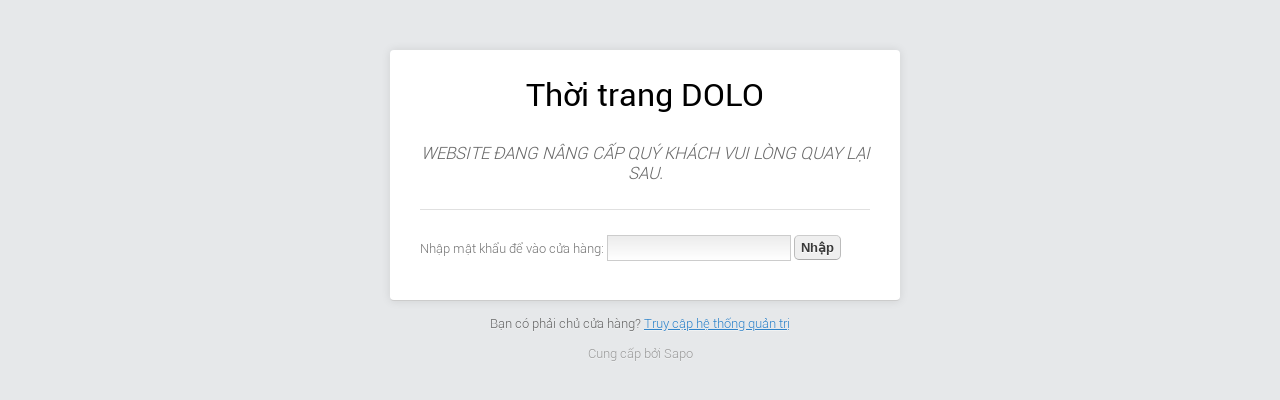

--- FILE ---
content_type: text/html; charset=utf-8
request_url: https://dolomen.vn/password
body_size: 1588
content:

<!DOCTYPE html>
<html>
<head>
    <title>Đăng nhập</title>
    <link href="//bizweb.dktcdn.net/assets/themes_support/font-roboto.css" rel="stylesheet" type="text/css" media="all" />
    <style type="text/css">
        * {
            margin: 0;
            padding: 0;
        }

        img {
            border: 0;
        }

        body {
            margin: 0;
            background-color: #e6e8ea;
            color: #46484a;
            font-family: "Roboto",Helvetica Neue,Helvetica,Arial,sans-serif;
            font-weight: 300;
        }

        h1, h2, h3, h4, h5, h6 {
            color: #000;
            margin: 5px 0 10px 0;
            font-weight: 400;
        }

        h3, h4, h5, h6 {
            font-weight: 700;
        }

        a {
            color: #3084CA;
        }

            a:hover {
                color: #25669C;
            }

        p {
            color: #666;
            margin-bottom: 13px;
            font-size: 14px;
        }

        ul, ol {
            margin-bottom: 13px;
            margin-left: 15px;
        }

        ol {
            margin-left: 25px;
        }

        input.btn {
            font-weight: bold;
            cursor: pointer;
            border: 1px solid #bbb;
            border-top: 1px solid #ccc;
            border-bottom: 1px solid #aaa;
            padding: 4px 6px;
            -moz-border-radius: 5px;
            -webkit-border-radius: 5px;
            border-radius: 5px;
            text-shadow: 0px 1px 1px #fff;
            color: #3a3a3a;
        }

            input.btn:hover {
                -webkit-box-shadow: 0px 0px 3px #3084CA;
                -moz-box-shadow: 0px 0px 3px #3084CA;
            }

            input.btn:active, input.btn:focus {
                outline: none;
                -moz-outline-style: none;
                background: #eee;
                border-top: 1px solid #aaa;
                border-bottom: 1px solid #ccc;
                color: #555;
            }

        #container {
            width: 500px;
            margin: 50px auto 0 auto;
        }

        #login {
            background: #fff;
            border: none;
            border-bottom: 1px solid #ccc;
            margin: 50px auto 0 auto;
            padding: 30px;
            width: 450px;
            -webkit-border-radius: 4px;
            -moz-border-radius: 4px;
            border-radius: 4px;
            box-shadow: 0 0 10px rgba(0,0,0,0.1);
            -moz-box-shadow: 0 0 10px rgba(0,0,0,0.1);
            -webkit-box-shadow: 0 0 10px rgba(0,0,0,0.1);
            box-shadow: 0 0 10px rgba(0,0,0,0.1);
        }

            #login h1 {
                margin: 0 0 18px 0;
                text-align: center;
                line-height: 30px;
            }

            #login .default-text {
                font-style: italic;
                margin-bottom: 1.5em;
                font-size: 17px;
                display: block;
                margin-top: 33px;
                text-align: center;
            }

        form#store_password {
            border-top: 1px solid #e0e0e0;
            padding-top: 25px;
            margin-top: 25px;
            font-size: 80%;
            margin-bottom: 35px;
        }

            form#store_password label {
                color: #777;
                padding: 6px 0;
            }

        #store_password #password {
            font-size: 14px;
            padding: 4px 6px;
            border: 1px solid #ccc;
            outline: none;
            background: #e9e9e9;
            background: -moz-linear-gradient(top, #ececec 0%, #fff 100%);
            background: -webkit-gradient(linear, left top, left bottom, color-stop(0%,#ececec), color-stop(100%,#fff));
        }

        #store_password label, #store_password input {
            float: left;
            margin-right: 3px;
        }

        #footer {
            margin-top: 15px;
            margin-bottom: 40px;
            font-size: 13px;
            color: #666;
            text-shadow: 0 1px rgba(255,255,255,0.4);
            text-align: center;
        }

        #powered {
            color: #9c9c9c;
            display: block;
            margin-top: 15px;
        }

            #powered a {
                color: #9c9c9c;
                text-decoration: none;
            }

                #powered a:hover {
                    text-decoration: underline;
                }

        .errors {
            background: #feebeb;
            padding: 4px 5px;
            font-size: 15px;
            color: #7e1412;
            display: block;
            margin-bottom: 15px;
        }

            .errors ul {
                list-style: none;
                padding: 0;
                margin: 0;
            }

        .center {
            text-align: center;
            display: block;
            font-size: 17px;
        }
    </style>
</head>
<body>
    <div id='container'>
        <div id='login'>
            <div>
                <h1>Thời trang DOLO</h1>
                
                <p><span class="default-text">WEBSITE ĐANG NÂNG CẤP
QUÝ KHÁCH VUI LÒNG QUAY LẠI SAU.</span></p>
                
            </div>
            <form method="post" action="/password" id="store_password" accept-charset="UTF-8"><input name="FormType" type="hidden" value="store_password"/><input name="utf8" type="hidden" value="true"/>
            
            <label for='password'>Nhập mật khẩu để vào cửa hàng: </label>
            <input type='password' name='password' id='password' autofocus />
            <input class="btn" name="commit" type="submit" value="Nhập" />
            </form>
        </div>
        <div id='footer'>
            <div id='owner'>Bạn có phải chủ cửa hàng? <a href="/admin">Truy cập hệ thống quản trị</a></div>
            <div id='powered'>
                Cung cấp bởi <a href="//www.sapo.vn" target="_blank" title="Tạo website bán hàng với Sapo" rel="nofollow">Sapo</a>
            </div>
        </div>
    </div>

    <script type="text/javascript">
        document.getElementById('password').focus();
    </script>
</body>
</html>